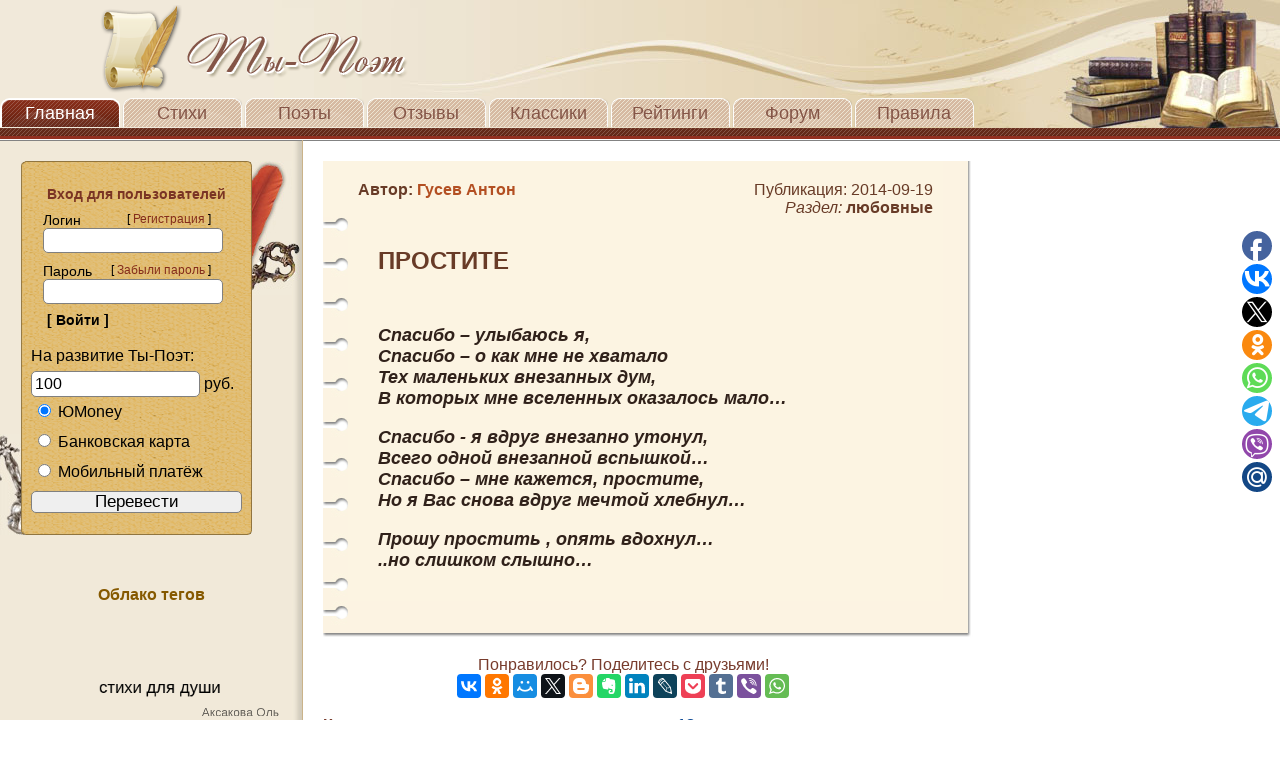

--- FILE ---
content_type: text/css
request_url: https://ti-poet.ru/style.css
body_size: 5290
content:
.main_border {border:1px solid #000000;}
.left {background-color:#f6f6f6; border-right:1px solid #424242;}
.stih {font-size:16px; margin:10px;}
.rekomendacia2 {font-size:16px; margin:10px; color:#FFCC33}
.rekomendacia3 {font-size:16px; margin:10px; color: #FF6600}

.status{color:#5f747a;font:bold 18px 'times new roman';position:relative;top:20px;}
.status2{padding-left: 300px; width:300px;  }
.status3{font-style:italic;font-weight:100;font-size:16px;color:#222;}

p.reyting{ font-size:12px; margin:6px; }

strong.data {font-size:9px; margin:6px; color:#777777;font-family:Verdana}*/
strong.online {font-size:12px; margin:6px; color:#999999;font-family:Verdana}
strong.danie {font-size:14px; margin:10px; color:#555555;}
strong.name3 {font-size:14px; color:#000099;}
strong.name4 {font-size:18px; margin:9px; }
strong.name2 {font-size:14px; color:#000099;}
h3.name {font-size:25px; margin:10px; color:#0000BB;}

.стиль1 {color: #999999}
.стиль4 {color: #FFFF33}

.post_comment
{font-size:15px;
font-weight:bpld;
color:#cc0000;
}
.post_comment2
{font-size:15px;
font-weight:bpld;
color: #AA0011;
}

.post_comment_add {font-size:13px}
.post_div {
border-top:1px solid white;
border-bottom:1px solid gray;
margin:15px;
}

.post_div_child {
border-top:1px solid gray;
border-bottom:1px solid gray;
margin:15px 15px 15px 60px;
}

a:visited, a:active, a:link { font-size:13; color:#0F4B96;
                                font-style:normal;      }
a:hover{ font-size:13; color:#8B2500;   font-style:normal;text-decoration:none;   
}
.rekomendacia
{font-size:14px;
font-weight:bpld;
color:#FFCC33;
}

a.rekomendacia:visited, a.rekomendacia:active, a.rekomendacia:link { font-size:14;
margin:14px; color:#FFCC33; 
                                font-style:normal;      }
a.rekomendacia:hover{ font-size:14; color:#FF0080;   font-style:normal;text-decoration:none; 
}
a.online {font-size:14px; color:#888888;}

p.p2 { font-size:19px; margin:6px; }
p.p3 { font-size:16px; margin:7px; }
p.p4{ font-size:14px; margin:6px;font-style:normal; }

.textfield {
 background-color: maroon;#ffe;  Цвет фона 
 color: white; #778888;  Цвет текста  }
 
 input.inputField {
font-family: Verdana, sans-serif;
background-color: #E6E5EA;
border: solid 1px #11385F;
font-weight: bold;
}

input.search_с {
font-family: Verdana, sans-serif;
font-weight: bold;
background-color: #E6E5EA;
border: solid 1px #11385F;
}

input.search_с:focus {
background-color: #FFFFFF;
border: solid 1px #FF0000;
}

input.inputField:focus {
background-color: #FFFFFF;
border: solid 1px #FF0000;
}

textarea.inputField {
font-family: Verdana, sans-serif;
background-color: #E6E5EA;
border: solid 1px #11385F;
font-weight: bold;
}

select.inputField {
font-family: Verdana, sans-serif;
background-color: #E6E5EA;
border: solid 1px #11385F;
font-weight: bold;
}

input.search_b {  
border: 1px solid #888888;
background-color:#cccccc;
margin-top:6px;   }

input.search_b2 {  
border: 1px solid #dddddd;
background-color:#e0e0e0;
margin-top:6px;   }

input.search_с2{
background-color: #FFFFFF;
border: solid 1px #aaaaaa;
}

input.dobav {  
border: 1px solid #222222;
background-color:#dddddd;
margin-top:6px;
}  
 
input.search_d {  
display: block;
border: 1 px solid;
border- color: # aaa #000 #000 # aaa;
width: 8 em;
background: # fc0;   }

BODY {
 background: 
  url("fon/99.gif") } 
  td.verh1 {background-repeat: no-repeat}
* {border:0px;margin:0px;padding:0px;font-family:Arial;font-size:16px;}
body {left:0px;top:0px;background:#fff;}
table {border-collapse:collapse;width:100%;}
.pr{  border: 1px solid black; /* Рамка вокруг таблицы */
width: auto;
border-collapse: collapse; /* Отображать только одинарные линии */}

.stih1 {border-collapse:separate;width: auto;}
td {vertical-align:top;}
.clear {float:none;clear:both;}
.ad {border: 1px solid #824d40;display:block;width:230px;background:#fff;line-height:22px;text-align:center;margin-left:20px;color:#824d40;margin-bottom:20px;}
#header_bg {width:100%; background:url('//ti-poet.ru/images/topbg.jpg') #f1e9da top right no-repeat;height:128px;}
h3 {color:#865900;margin-bottom:10px;}
#logo {height:98px;line-height:100px;background:url('//ti-poet.ru/images/logo.png') no-repeat 100px;}
#logo h1 {position:absolute;margin-left:-1000px;}
#mainmenu a {display:block;float:left;width:120px;height:29px;background:url('//ti-poet.ru/images/menu_inactive.png') no-repeat;line-height:30px;text-align:center;margin-right:2px;text-decoration:none;color:#845547;font-size:18px;}
#mainmenu a:hover {color:#fff;background:url('//ti-poet.ru/images/menu_active.png') no-repeat;}
#mainmenu a#active_item {color:#fff;background:url('//ti-poet.ru/images/menu_active.png') no-repeat;}
#menu_underline {background:url('//ti-poet.ru/images/menu_underline.gif') repeat-x #7e2a16 -2px;height:8px;border-bottom:3px solid #922f1f;margin-bottom:1px;font-size:8px;}
#content {border-top:1px solid #838383;}
#leftside {border-right:1px solid #cab389;width:302px;background:url('//ti-poet.ru/images/left_bg.jpg') right repeat-y #f1e9d9;padding-top:20px;}
#rightside {background:url('//ti-poet.ru/images/pen_bg.jpg') no-repeat right bottom #fff;padding-top:20px;}
.right-ttl {background:url('//ti-poet.ru/images/books.jpg') no-repeat;display:block;height:25px;padding:15px 70px;}
#news-block,#news-block2 {margin-left:47px;background:url('../images/blockdiv.gif') repeat-y;padding-left:15px;}
#leftside table {margin-bottom:15px;}
#counter {margin-left:15px;width:270px;height:105px;}
#counter td {vertical-align:bottom;}
#sign {background:url('//ti-poet.ru/images/sign.png') no-repeat;width:80px;}
.ttl {color:#946c1d;font-size:18px;}
.redtxt {color:#b30000;}
#regleft {width:21px;background:url('//ti-poet.ru/images/regblock_left.jpg') no-repeat bottom;}
#regright {width:50px;background:url('//ti-poet.ru/images/regblock_right.jpg') no-repeat;}
#reg {background:url('//ti-poet.ru/images/regblock_bg.png') repeat-y;width:231px;height:134px;}
.inner_padding {margin:0 10px 0 10px;}
.inner_padding2 {margin:0 5px 0 5px;}
.ttl2 {color:#7a3424;font-weight:bold;font-size:14px;}
.txtblock {margin-top:10px;text-align:right;font-size:12px;display:block;width:180px;}
.txtblock a {color:#842d1b;text-decoration:none;font-size:12px;}
.txtblock a:hover {text-decoration:underline;}
.lefttxt {font-size:14px;float:left;}
#reg input {border: 1px solid grey;width:180px;}
#reg input.button {background:transparent;border:0px;width:70px;font-size:14px;font-weight:bold;margin-top:7px;height:17px;}
.blkleft {width:21px;}
.blkright {width:50px;}
.blk {background:url('//ti-poet.ru/images/block_bg.png') repeat-y;width:231px;height:134px;}
.blk ol {margin-left:25px;}
.blk li {font-size:12px;margin-top:5px;}
.blk a {color:#0f53af;text-decoration:underline;font-size:12px;}
.blk a:hover {text-decoration:none;}
.blk b {font-size:12px;}
.date {display:block;background:url('//ti-poet.ru/images/bul_list.gif') no-repeat 2px;color:#b6d6f1;font-size:14px;padding-left:15px;font-weight:bold;}
.news-txt {padding:10px 0px 10px 0px;border-bottom:1px solid #e2e2e2;margin-bottom:10px;}
#news-block a {color:#b81111;text-decoration:none;}
#news-block a:hover {text-decoration:underline;}
#bloknot {display:block;width:400px;margin-left:100px;}
#bloknot_gl {display:block;width:400px;margin:20px 0px 20px 40px; }
#inner {border: 1px solid #bb7a31;padding:10px;background:#fff;}
#notepad-top {background:url('//ti-poet.ru/images/notepad_top.png') repeat-x;width:100%;}
#notepad-bot {background:url('//ti-poet.ru/images/notepad_bottom.png') repeat-x;}
#notepad-left {background:url('//ti-poet.ru/images/notepad_left.png') repeat-y #dab05b;}
#notepad-right {background:url('//ti-poet.ru/images/notepad_right.png') repeat-y right #dab05b;}
#inner a {text-decoration:none;color:#383838;margin-left:15px;}
#inner a:hover {text-decoration:underline;}
#footer {height:70px;width:100%;background:#c8b185;}
#footer td {width:70%;padding:20px 30px;color:#522313;font-style:italic;}
#footer td div {font-size:14px;}
#footer td div span {color:#79602f;font-size:13px;}
#footer td div a {color:#522313;font-size:13px;text-decoration:none;}
#help td {width:0px; padding:5px 0px;}

#footer2 {height:70px;width:100%;background:#c8b185;}
#footer2 td {padding:20px 30px;color:#522313;font-style:italic;}
#footer2 td div {font-size:14px;}
#footer2 td div span {color:#79602f;font-size:13px;}
#footer2 td div a {color:#522313;font-size:13px;text-decoration:none;}
#help2 td {padding:5px 3px;float:right;}

#block_note {width:650px;height:300px;border-collapse:collapse;background:#fcf4e2;}
#block_note .topleft {width:25px;height:27px;}
#block_note div {height:100%;margin:0px 10px 0px 10px;font-size:16px;}
#block_note .topright {width:30px;height:27px;background:url('//ti-poet.ru/images/block_04.png');}
#block_note .leftbg {background:url('//ti-poet.ru/images/block_05.png') repeat-y;}
#block_note .rightbg {background:url('//ti-poet.ru/images/block_07.png') repeat-y;}
#block_note .stih_end {background:url('//ti-poet.ru/images/block_10.png') repeat-x;}
#block_note .bottomleft {width:25px;height:37px;background:url('//ti-poet.ru/images/block_09.png');}
#block_note .bottomright {width:30px;height:37px;background:url('//ti-poet.ru/images/block_11.png');}
#block_note .author div {color:#683b27;margin-top:2px;}
#block_note .author div a {color:#b34f22;text-decoration:none;}
#block_note .author div a:hover {text-decoration:underline;}
#block_note .date100 {width:230px;}
#block_note .date100 div {color:#683b27;text-align:right;margin-top:2px;}
#block_note .text-ttl {height:38px;}
#block_note .text-ttl div h1{font-weight:bold;font-size:24px;color:#683b27;}
#block_note .maintxt div {font-style:italic;font-weight:bold;font-size:18px;color:#30211a;}
#block_note .recomend div {text-align:right;}
#block_note .recomend div a {display:block; no-repeat;width:125px;height:20px;float:right;text-decoration:underline;color:#683b27;}
#block_note .recomend div a:hover {text-decoration:none;}

.author_block {border-collapse:collapse;height:210px;width:600px;}
.author_block_top {height:45px;}
.file-ttl, .file-ttl div, .file-corner {float:left;display:block;}
.file-ttl {background:url('//ti-poet.ru/images/block2_01.gif') repeat-x;width:auto;}
.file-ttl div {background:url('//ti-poet.ru/images/block2_02.gif') no-repeat;margin-left:30px;padding:0px 20px 0px 45px;width:auto;height:45px;}
.file-ttl div font {color:#5f747a;font:bold 18px 'times new roman';position:relative;top:20px;}
.file-corner {background:url('//ti-poet.ru/images/block2_04.gif') no-repeat;width:24px;height:45px;}
.author_block_content {height:100%;background:#f9f9f9;}
.author_block_content div {display:block;width:auto;height:100%;margin:0px 30px 20px 30px;background: url('//ti-poet.ru/images/block2_bg.gif');}
.author_block_content div table {width:100%;}
.author_block_content div table tr td {font:normal 16px 'times new roman';line-height:30px;}
.author_block_content .col1 {width:200px;color:#555555;}
.author_block_content .col2 {color:#000099;}
.author_block_bottom {background:url('//ti-poet.ru/images/block2_10.png') right no-repeat;height:17px;}

em strong a:visited,em strong a:active,em strong a:link {   color: #683B27; font-size: 16px;  font-style: normal;
text-decoration:none;}
em strong a:hover{ text-decoration:underline; }

#vip-users { -webkit-border-radius: 6px;
                                   -moz-border-radius: 6px;
                                   border-radius: 6px;  border: 1px solid #666666; height:80px; float:left; }
#vip-users div{ float:left; padding:2px; width:75px;}
.vip_1 a{ color:#CC9900
}

.bl_st_vip {
 border: 1px #8B2500 solid;
  border-radius: 11px 11px 11px 11px;
   float: left;
    padding: 10px;
    margin-bottom: 15px;
}

.bl_st_vip a{
color: #B8860B;
}

.bl_st_vip h3 {
color: #865900;
}

.st_up{
color: #109917;
font-weight: bold;
}

.st_down{
color: #AE0625;
font-weight: bold;
}

.baner_right{
float: center;
position:absolute;
margin: 0px 650px 0;
}

.blacksmall{font:bold 12px 'verdana'; font-style:italic; color:black;}

.scrollup{
width:59px;
height:123px;
opacity:0.6;
position:fixed;
bottom:0px;
right:210px;
display:none;
text-indent:-9999px;
background: url('//ti-poet.ru/images/up-arrow.png') no-repeat;
z-index: 1;
}



#fancybox-loading {
	position: fixed;
	top: 50%;
	left: 50%;
	height: 40px;
	width: 40px;
	margin-top: -20px;
	margin-left: -20px;
	cursor: pointer;
	overflow: hidden;
	background: transparent;
	z-index: 1104;
	display: none;
}

* html #fancybox-loading {	/* IE6 */
	position: absolute;
	margin-top: 0;
}

#fancybox-loading div {
	position: absolute;
	top: 0;
	left: 0;
	width: 40px;
	height: 480px;
	background: transparent url('//ti-poet.ru/images/fancybox/fancy_loading.png') no-repeat;
}

#fancybox-overlay {
	position: fixed;
	top: 0;
	left: 0;
	bottom: 0;
	right: 0;
	background: #000;
	z-index: 1100;
	display: none;
}

* html #fancybox-overlay {	/* IE6 */
	position: absolute;
	width: 100%;
}

#fancybox-tmp {
	padding: 0;
	margin: 0;
	border: 0;
	overflow: auto;
	display: none;
}

#fancybox-wrap {
	position: absolute;
	top: 0;
	left: 0;
	margin: 0;
	padding: 20px;
	z-index: 1101;
	display: none;
}

#fancybox-outer {
	position: relative;
	width: 100%;
	height: 100%;
	background: #FFF;
}

#fancybox-inner {
	position: absolute;
	top: 0;
	left: 0;
	width: 1px;
	height: 1px;
	padding: 0;
	margin: 0;
	outline: none;
	overflow: hidden;
}

#fancybox-hide-sel-frame {
	position: absolute;
	top: 0;
	left: 0;
	width: 100%;
	height: 100%;
	background: transparent;
}

#fancybox-close {
	position: absolute;
	top: -15px;
	right: -15px;
	width: 32px;
	height: 32px;
	background: url('//ti-poet.ru/images/fancybox/fancy_close.png') top left no-repeat;
	cursor: pointer;
	z-index: 1103;
	display: none;
}

#fancybox_error {
	color: #444;
	font: normal 12px/20px Arial;
}

#fancybox-content {
	height: auto;
	width: auto;
	padding: 0;
	margin: 0;
}

#fancybox-img {
	width: 100%;
	height: 100%;
	padding: 0;
	margin: 0;
	border: none;
	outline: none;
	line-height: 0;
	vertical-align: top;
	-ms-interpolation-mode: bicubic;
}

#fancybox-frame {
	position: relative;
	width: 100%;
	height: 100%;
	border: none;
	display: block;
}

#fancybox-title {
	position: absolute;
	bottom: 0;
	left: 0;
	font-family: Arial;
	font-size: 12px;
	z-index: 1102;
}

.fancybox-title-inside {
	padding: 10px 0;
	text-align: center;
	color: #333;
}

.fancybox-title-outside {
	padding-top: 5px;
	color: #FFF;
	text-align: center;
	font-weight: bold;
}

.fancybox-title-over {
	color: #FFF;
	text-align: left;
}

#fancybox-title-over {
	padding: 10px;
	background: url('//ti-poet.ru/images/fancybox/fancy_title_over.png');
	display: block;
}

#fancybox-title-wrap {
	display: inline-block;
}

#fancybox-title-wrap span {
	height: 32px;
	float: left;
}

#fancybox-title-left {
	padding-left: 15px;
	background: transparent url('//ti-poet.ru/images/fancybox/fancy_title_left.png') repeat-x;
}

#fancybox-title-main {
	font-weight: bold;
	line-height: 29px;
	background: transparent url('//ti-poet.ru/images/fancybox/fancy_title_main.png') repeat-x;
	color: #FFF;
}

#fancybox-title-right {
	padding-left: 15px;
	background: transparent url('//ti-poet.ru/images/fancybox/fancy_title_right.png') repeat-x;
}

#fancybox-left, #fancybox-right {
	position: absolute;
	bottom: 0px;
	height: 100%;
	width: 35%;
	cursor: pointer;
	outline: none;
	background-image: url('//ti-poet.ru/images/fancybox/blank.gif');
	z-index: 1102;
	display: none;
}

#fancybox-left {
	left: 0px;
}

#fancybox-right {
	right: 0px;
}

#fancybox-left-ico, #fancybox-right-ico {
	position: absolute;
	top: 50%;
	left: -9999px;
	width: 30px;
	height: 30px;
	margin-top: -15px;
	cursor: pointer;
	z-index: 1102;
	display: block;
}

#fancybox-left-ico {
	background: transparent url('//ti-poet.ru/images/fancybox/fancy_nav_left.png') no-repeat;
}

#fancybox-right-ico {
	background: transparent url('//ti-poet.ru/images/fancybox/fancy_nav_right.png') no-repeat;
}

#fancybox-left:hover, #fancybox-right:hover {
	visibility: visible;    /* IE6 */
}

#fancybox-left:hover span {
	left: 20px;
}

#fancybox-right:hover span {
	left: auto;
	right: 20px;
}

div.fancy-bg {
	position: absolute;
	padding: 0;
	margin: 0;
	border: 0;
	z-index: 1001;
}

div#fancy-bg-n {
	top: -20px;
	left: 0;
	width: 100%;
	height: 20px;
	background: transparent url('//ti-poet.ru/images/fancybox/fancy_shadow_n.png') repeat-x;
}

div#fancy-bg-ne {
	top: -20px;
	right: -20px;
	width: 20px;
	height: 20px;
	background: transparent url('//ti-poet.ru/images/fancybox/fancy_shadow_ne.png') no-repeat;
}

div#fancy-bg-e {
	top: 0;
	right: -20px;
	height: 100%;
	width: 20px;
	background: transparent url('//ti-poet.ru/images/fancybox/fancy_shadow_e.png') repeat-y;
}

div#fancy-bg-se {
	bottom: -20px;
	right: -20px;
	width: 20px;
	height: 20px;
	background: transparent url('//ti-poet.ru/images/fancybox/fancy_shadow_se.png') no-repeat;
}

div#fancy-bg-s {
	bottom: -20px;
	left: 0;
	width: 100%;
	height: 20px;
	background: transparent url('//ti-poet.ru/images/fancybox/fancy_shadow_s.png') repeat-x;
}

div#fancy-bg-sw {
	bottom: -20px;
	left: -20px;
	width: 20px;
	height: 20px;
	background: transparent url('//ti-poet.ru/images/fancybox/fancy_shadow_sw.png') no-repeat;
}

div#fancy-bg-w {
	top: 0;
	left: -20px;
	height: 100%;
	width: 20px;
	background: transparent url('//ti-poet.ru/images/fancybox/fancy_shadow_w.png') repeat-y;
}

div#fancy-bg-nw {
	top: -20px;
	left: -20px;
	width: 20px;
	height: 20px;
	background: transparent url('//ti-poet.ru/images/fancybox/fancy_shadow_nw.png') no-repeat;
}
#PhotoGallery1
{
   border-spacing: 3px;
   width: 100%;
   height: 100%;
}
#PhotoGallery1 .image
{
   padding: 3px 3px 3px 3px;
   text-align: center;
   vertical-align: middle;
}
#PhotoGallery1 .caption
{
   color: #000000;
   font-family: Verdana;
   font-weight: bold;
   font-size: 13px;
   margin: 0;
   text-align: center;
   text-decoration: none;
   height: 16px;
   padding-top: 10px;
}
#PhotoGallery1 .image img
{
   border-width: 0;
}
#PhotoGallery1_img0
{
   width: 185px;
   height: 227px;
}
#PhotoGallery1_img1
{
   width: 174px;
   height: 227px;
}
#PhotoGallery1_img2
{
   width: 177px;
   height: 227px;
}

#SocialButtons{
right:0;
margin-right: 7px !important;
top: 40% !important;
}

.ankor_title span{
    border-radius: 5px 5px 5px 5px;
    visibility: hidden;
	position: absolute;
	right: 25%;
	margin-top: -10%;
    background: #fff;
    box-shadow: -2px 2px 10px -1px #333; 
    border-radius: 5px;	
}
 
.ankor_title:hover span{
visibility: visible;
}

input[type="number"]::-webkit-outer-spin-button,
input[type="number"]::-webkit-inner-spin-button {
    -webkit-appearance: none;
}

input[type='number'],
input[type="number"]:hover,
input[type="number"]:focus {
    appearance: none;
    -moz-appearance: textfield;
}

--- FILE ---
content_type: application/javascript;charset=utf-8
request_url: https://w.uptolike.com/widgets/v1/version.js?cb=cb__utl_cb_share_1769722234751367
body_size: 396
content:
cb__utl_cb_share_1769722234751367('1ea92d09c43527572b24fe052f11127b');

--- FILE ---
content_type: application/javascript;charset=utf-8
request_url: https://w.uptolike.com/widgets/v1/widgets-batch.js?params=JTVCJTdCJTIycGlkJTIyJTNBJTIyMTkwNDI0MCUyMiUyQyUyMnVybCUyMiUzQSUyMmh0dHBzJTNBJTJGJTJGdGktcG9ldC5ydSUyRnN0aWgucGhwJTNGYiUzRDI4NTkyNCUyMiU3RCU1RA==&mode=0&callback=callback__utl_cb_share_1769722236509534
body_size: 387
content:
callback__utl_cb_share_1769722236509534([{
    "pid": "1904240",
    "subId": 0,
    "initialCounts": {"fb":0,"tw":0,"tb":0,"ok":0,"vk":0,"ps":0,"gp":0,"mr":0,"lj":0,"li":0,"sp":0,"su":0,"ms":0,"fs":0,"bl":0,"dg":0,"sb":0,"bd":0,"rb":0,"ip":0,"ev":0,"bm":0,"em":0,"pr":0,"vd":0,"dl":0,"pn":0,"my":0,"ln":0,"in":0,"yt":0,"rss":0,"oi":0,"fk":0,"fm":0,"li":0,"sc":0,"st":0,"vm":0,"wm":0,"4s":0,"gg":0,"dd":0,"ya":0,"gt":0,"wh":0,"4t":0,"ul":0,"vb":0,"tm":0},
    "forceUpdate": ["fb","ok","vk","ps","gp","mr","my"],
    "extMet": false,
    "url": "https%3A%2F%2Fti-poet.ru%2Fstih.php%3Fb%3D285924",
    "urlWithToken": "https%3A%2F%2Fti-poet.ru%2Fstih.php%3Fb%3D285924%26_utl_t%3DXX",
    "intScr" : false,
    "intId" : 0,
    "exclExt": false
}
])